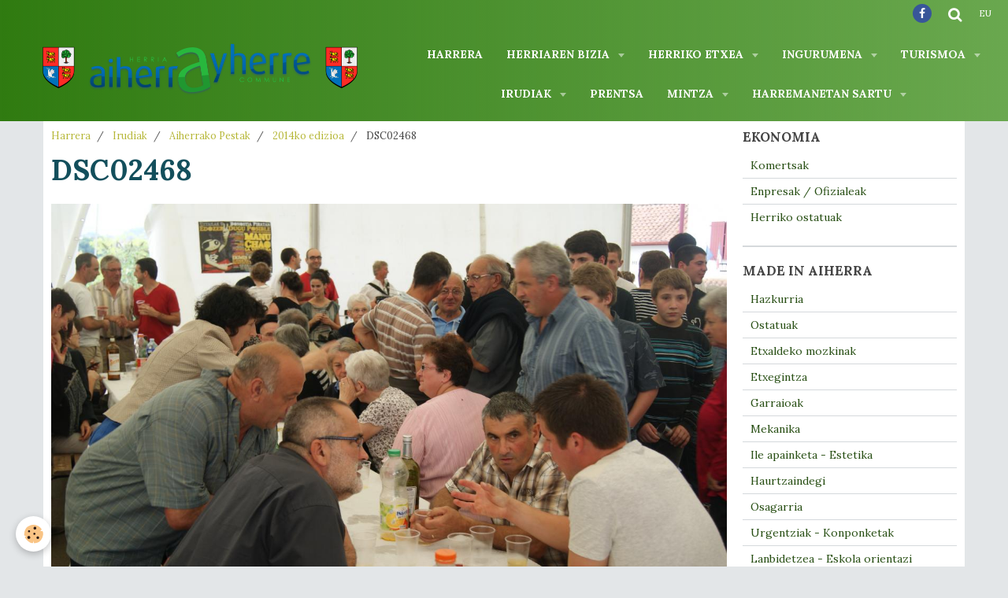

--- FILE ---
content_type: text/html; charset=UTF-8
request_url: http://www.ayherre.fr/eu/album/aiherrako-pestak/2014ko-edizioa/dsc02468.html
body_size: 46292
content:
    <!DOCTYPE html>
<html lang="eu">
    <head>
        <title>DSC02468</title>
        <meta name="theme-color" content="#307B11">
        <meta name="msapplication-navbutton-color" content="#307B11">
        <meta name="apple-mobile-web-app-capable" content="yes">
        <meta name="apple-mobile-web-app-status-bar-style" content="black-translucent">

        <!-- pretty / creative -->
<meta http-equiv="Content-Type" content="text/html; charset=utf-8">
<!--[if IE]>
<meta http-equiv="X-UA-Compatible" content="IE=edge">
<![endif]-->
<meta name="viewport" content="width=device-width, initial-scale=1, maximum-scale=1.0, user-scalable=no">
<meta name="msapplication-tap-highlight" content="no">
  <link rel="image_src" href="http://www.ayherre.fr/medias/album/dsc02468.jpg" />
  <meta property="og:image" content="http://www.ayherre.fr/medias/album/dsc02468.jpg" />
  <link href="//www.ayherre.fr/eu/themes/designlines/6023b0d091ccfd3ea8e37b4f.css?v=776d4e1c371277fe6ce20aacd7eae695" rel="stylesheet">
  <link rel="canonical" href="http://www.ayherre.fr/eu/album/aiherrako-pestak/2014ko-edizioa/dsc02468.html">
<meta name="generator" content="e-monsite (e-monsite.com)">

<link rel="icon" href="http://www.ayherre.fr/medias/site/favicon/favicon-01.png">







                
                                    
                
                                    
                                                                                                                                                                                                                                                                                        
            <link href="https://fonts.googleapis.com/css?family=Lora:400,700%7CPlayfair%20Display:400,700&display=swap" rel="stylesheet">
        
        <link href="https://maxcdn.bootstrapcdn.com/font-awesome/4.7.0/css/font-awesome.min.css" rel="stylesheet">

        <link href="//www.ayherre.fr/themes/combined.css?v=6_1665404070_1008" rel="stylesheet">

        <!-- EMS FRAMEWORK -->
        <script src="//www.ayherre.fr/medias/static/themes/ems_framework/js/jquery.min.js"></script>
        <!-- HTML5 shim and Respond.js for IE8 support of HTML5 elements and media queries -->
        <!--[if lt IE 9]>
        <script src="//www.ayherre.fr/medias/static/themes/ems_framework/js/html5shiv.min.js"></script>
        <script src="//www.ayherre.fr/medias/static/themes/ems_framework/js/respond.min.js"></script>
        <![endif]-->

        <script src="//www.ayherre.fr/medias/static/themes/ems_framework/js/ems-framework.min.js?v=766"></script>

        <script src="http://www.ayherre.fr/eu/themes/content.js?v=6_1665404070_1008&lang=eu"></script>

            <script src="//www.ayherre.fr/medias/static/js/rgpd-cookies/jquery.rgpd-cookies.js?v=766"></script>
    <script>
                                    $(document).ready(function() {
            $.RGPDCookies({
                theme: 'ems_framework',
                site: 'www.ayherre.fr',
                privacy_policy_link: '/eu/about/privacypolicy/',
                cookies: [{"id":null,"favicon_url":"https:\/\/ssl.gstatic.com\/analytics\/20210414-01\/app\/static\/analytics_standard_icon.png","enabled":true,"model":"google_analytics","title":"Google Analytics","short_description":"Permet d'analyser les statistiques de consultation de notre site","long_description":"Indispensable pour piloter notre site internet, il permet de mesurer des indicateurs comme l\u2019affluence, les produits les plus consult\u00e9s, ou encore la r\u00e9partition g\u00e9ographique des visiteurs.","privacy_policy_url":"https:\/\/support.google.com\/analytics\/answer\/6004245?hl=fr","slug":"google-analytics"},{"id":null,"favicon_url":"","enabled":true,"model":"addthis","title":"AddThis","short_description":"Partage social","long_description":"Nous utilisons cet outil afin de vous proposer des liens de partage vers des plateformes tiers comme Twitter, Facebook, etc.","privacy_policy_url":"https:\/\/www.oracle.com\/legal\/privacy\/addthis-privacy-policy.html","slug":"addthis"}],
                modal_title: 'Managing\u0020cookies',
                modal_description: 'deposits\u0020cookies\u0020to\u0020improve\u0020your\u0020browsing\u0020experience,\nmeasure\u0020the\u0020website\u0020audience,\u0020display\u0020personalized\u0020advertisements,\ncarry\u0020out\u0020targeted\u0020campaigns\u0020and\u0020personalize\u0020the\u0020site\u0020interface.',
                privacy_policy_label: 'Consult\u0020the\u0020privacy\u0020policy',
                check_all_label: 'Check\u0020all',
                refuse_button: 'Refuse',
                settings_button: 'Settings',
                accept_button: 'Accept',
                callback: function() {
                    // website google analytics case (with gtag), consent "on the fly"
                    if ('gtag' in window && typeof window.gtag === 'function') {
                        if (window.jsCookie.get('rgpd-cookie-google-analytics') === undefined
                            || window.jsCookie.get('rgpd-cookie-google-analytics') === '0') {
                            gtag('consent', 'update', {
                                'ad_storage': 'denied',
                                'analytics_storage': 'denied'
                            });
                        } else {
                            gtag('consent', 'update', {
                                'ad_storage': 'granted',
                                'analytics_storage': 'granted'
                            });
                        }
                    }
                }
            });
        });
    </script>
        <script async src="https://www.googletagmanager.com/gtag/js?id=G-4VN4372P6E"></script>
<script>
    window.dataLayer = window.dataLayer || [];
    function gtag(){dataLayer.push(arguments);}
    
    gtag('consent', 'default', {
        'ad_storage': 'denied',
        'analytics_storage': 'denied'
    });
    
    gtag('js', new Date());
    gtag('config', 'G-4VN4372P6E');
</script>

        
    <!-- Global site tag (gtag.js) -->
        <script async src="https://www.googletagmanager.com/gtag/js?id=UA-53536726-1"></script>
        <script>
        window.dataLayer = window.dataLayer || [];
        function gtag(){dataLayer.push(arguments);}

gtag('consent', 'default', {
            'ad_storage': 'denied',
            'analytics_storage': 'denied'
        });
        gtag('set', 'allow_ad_personalization_signals', false);
                gtag('js', new Date());
        gtag('config', 'UA-53536726-1');
    </script>

        <style>
        #overlay{position:fixed;top:0;left:0;width:100vw;height:100vh;z-index:1001}
                                #overlay.loader{display:-webkit-flex;display:flex;-webkit-justify-content:center;justify-content:center;-webkit-align-items:center;align-items:center;background-color:#D5D9DC;opacity:1}#overlay.stop div{animation-play-state:paused}
                        .loader-ellipsis{display:inline-block;position:relative;width:64px;height:64px}.loader-ellipsis div{position:absolute;top:27px;width:11px;height:11px;border-radius:50%;background-color:#38761D;animation-timing-function:cubic-bezier(0,1,1,0)}.loader-ellipsis div:nth-child(1){left:6px;animation:loader-ellipsis1 .6s infinite}.loader-ellipsis div:nth-child(2){left:6px;animation:loader-ellipsis2 .6s infinite}.loader-ellipsis div:nth-child(3){left:26px;animation:loader-ellipsis2 .6s infinite}.loader-ellipsis div:nth-child(4){left:45px;animation:loader-ellipsis3 .6s infinite}@keyframes loader-ellipsis1{0%{transform:scale(0)}100%{transform:scale(1)}}@keyframes loader-ellipsis3{0%{transform:scale(1)}100%{transform:scale(0)}}@keyframes loader-ellipsis2{0%{transform:translate(0,0)}100%{transform:translate(19px,0)}}
                            </style>
        <script type="application/ld+json">
    {
        "@context" : "https://schema.org/",
        "@type" : "WebSite",
        "name" : "AIHERRA.eus",
        "url" : "http://www.ayherre.fr/eu/"
    }
</script>
            </head>
    <body id="album_run_aiherrako-pestak_2014ko-edizioa_dsc02468" class="galerie-ayherre fixed-bottom">
        
                <div id="overlay" class="loader">
            <div class="loader-ellipsis">
                <div></div><div></div><div></div><div></div>
            </div>
        </div>
                        <!-- HEADER -->
        <header id="header" class="navbar" data-fixed="true" data-margin-top="false" data-margin-bottom="false">
            <div id="header-main" data-padding="true">
                                                                            <!-- header -->
                <a class="brand" href="http://www.ayherre.fr/eu/" data-appearance="horizontal">
                                        <img src="http://www.ayherre.fr/medias/site/logos/logo-aiherrayherre.png" alt="AIHERRA.eus" class="brand-logo">
                                                        </a>
                
                                <nav id="menu" class="collapse">
                                                                        <ul class="nav navbar-nav">
                    <li>
                <a href="http://www.ayherre.fr/eu/">
                                        Harrera
                </a>
                            </li>
                    <li class="subnav">
                <a href="http://www.ayherre.fr/eu/aiherrayherre/aiherra-ezagutu/" class="subnav-toggle" data-toggle="subnav" data-animation="slide">
                                        Herriaren bizia
                </a>
                                    <ul class="nav subnav-menu">
                                                    <li>
                                <a href="http://www.ayherre.fr/eu/aiherrayherre/aiherra-ezagutu/historikoa.html">
                                    Gure herria
                                </a>
                                                            </li>
                                                    <li>
                                <a href="http://www.ayherre.fr/eu/aiherrayherre/aiherra-ezagutu/eskola-haurtzaroa.html">
                                    Herriko eskolak
                                </a>
                                                            </li>
                                                    <li>
                                <a href="http://www.ayherre.fr/eu/aiherrayherre/aiherra-ezagutu/laborantza.html">
                                    Laborantza
                                </a>
                                                            </li>
                                                    <li>
                                <a href="http://www.ayherre.fr/eu/aiherrayherre/aiherra-ezagutu/herriko-elkarteak.html">
                                    Herriko elkarteak
                                </a>
                                                            </li>
                                                    <li>
                                <a href="http://www.ayherre.fr/eu/aiherrayherre/aiherra-ezagutu/denen-etxea-gaztetxea-trinketa.html">
                                    Denen etxea / Trinketa
                                </a>
                                                            </li>
                                                    <li>
                                <a href="http://www.ayherre.fr/eu/aiherrayherre/aiherra-ezagutu/aiherra-antzuola-herri-harremana.html">
                                    Aiherra-Antzuola parekatzea
                                </a>
                                                            </li>
                                            </ul>
                            </li>
                    <li class="subnav">
                <a href="http://www.ayherre.fr/eu/aiherrayherre/aiherran-bizi/" class="subnav-toggle" data-toggle="subnav" data-animation="slide">
                                        Herriko Etxea
                </a>
                                    <ul class="nav subnav-menu">
                                                    <li>
                                <a href="http://www.ayherre.fr/eu/aiherrayherre/aiherran-bizi/page.html">
                                    Herriko Kontseilua
                                </a>
                                                            </li>
                                                    <li>
                                <a href="http://www.ayherre.fr/eu/aiherrayherre/aiherran-bizi/deliberoak.html">
                                    Herriko deliberoak
                                </a>
                                                            </li>
                                                    <li>
                                <a href="http://www.ayherre.fr/eu/aiherrayherre/aiherran-bizi/herriko-kontseiluko-bilkuren-bildumak.html">
                                    Herriko kontseiluko bilkurak
                                </a>
                                                            </li>
                                                    <li>
                                <a href="http://www.ayherre.fr/eu/aiherrayherre/aiherran-bizi/herriko-aldizkaria.html">
                                    Herriko aldizkariak
                                </a>
                                                            </li>
                                                    <li>
                                <a href="http://www.ayherre.fr/eu/aiherrayherre/aiherran-bizi/hirigintzako-afixatzea.html">
                                    Hirigintzako afixatzea
                                </a>
                                                            </li>
                                                    <li>
                                <a href="http://www.ayherre.fr/eu/aiherrayherre/aiherran-bizi/plu-euskaraz-1.html">
                                    Tokiko Hirigintza Planoa (PLU)
                                </a>
                                                            </li>
                                                    <li>
                                <a href="http://www.ayherre.fr/eu/aiherrayherre/aiherran-bizi/page-1.html">
                                    Administratibo desmartxak
                                </a>
                                                            </li>
                                                    <li>
                                <a href="http://www.ayherre.fr/eu/aiherrayherre/aiherran-bizi/hauteskundeko-emaitzak.html">
                                    Hauteskunde emaitzak
                                </a>
                                                            </li>
                                            </ul>
                            </li>
                    <li class="subnav">
                <a href="http://www.ayherre.fr/eu/aiherrayherre/inguramena/" class="subnav-toggle" data-toggle="subnav" data-animation="slide">
                                        Ingurumena
                </a>
                                    <ul class="nav subnav-menu">
                                                    <li>
                                <a href="http://www.ayherre.fr/eu/aiherrayherre/inguramena/page.html">
                                    Hondarkintegien tenoreak
                                </a>
                                                            </li>
                                                    <li>
                                <a href="http://www.ayherre.fr/eu/aiherrayherre/inguramena/page-1.html">
                                    Hondakinen bilketa
                                </a>
                                                            </li>
                                                    <li>
                                <a href="http://www.ayherre.fr/eu/aiherrayherre/inguramena/ondarkinak.html">
                                    Hondarkinak
                                </a>
                                                            </li>
                                                    <li>
                                <a href="http://www.ayherre.fr/eu/aiherrayherre/inguramena/garbitzea-assainissement.html">
                                    Garbitzea
                                </a>
                                                            </li>
                                                    <li>
                                <a href="http://www.ayherre.fr/eu/aiherrayherre/inguramena/hiriko-garraioen-plana.html">
                                    Hiriko Garraioen Plana
                                </a>
                                                            </li>
                                            </ul>
                            </li>
                    <li class="subnav">
                <a href="http://www.ayherre.fr/eu/aiherrayherre/aiherra-zer-ikus/" class="subnav-toggle" data-toggle="subnav" data-animation="slide">
                                        Turismoa
                </a>
                                    <ul class="nav subnav-menu">
                                                    <li>
                                <a href="http://www.ayherre.fr/eu/aiherrayherre/aiherra-zer-ikus/page-1.html">
                                    Herriko mapa
                                </a>
                                                            </li>
                                                    <li>
                                <a href="http://www.ayherre.fr/eu/aiherrayherre/aiherra-zer-ikus/zer-ikus-zer-egin.html">
                                    Zer ikusi / Zer egin
                                </a>
                                                            </li>
                                                    <li>
                                <a href="http://www.ayherre.fr/eu/aiherrayherre/gure-enpresak/ostatuak.html">
                                    Ostatuak
                                </a>
                                                            </li>
                                                    <li>
                                <a href="http://www.ayherre.fr/eu/aiherrayherre/gure-enpresak/etxaldeko-mozkinak.html">
                                    Etxaldeko mozkinak
                                </a>
                                                            </li>
                                                    <li>
                                <a href="http://www.ayherre.fr/eu/aiherrayherre/aiherra-zer-ikus/landetxeak.html">
                                    Landetxeak
                                </a>
                                                            </li>
                                            </ul>
                            </li>
                    <li class="subnav">
                <a href="http://www.ayherre.fr/eu/album/" class="subnav-toggle" data-toggle="subnav" data-animation="slide">
                                        Irudiak
                </a>
                                    <ul class="nav subnav-menu">
                                                    <li>
                                <a href="http://www.ayherre.fr/eu/album/herriaren-argazkiak/">
                                    Herriaren argazkiak
                                </a>
                                                            </li>
                                                    <li>
                                <a href="http://www.ayherre.fr/eu/album/lehengo-aiherra/">
                                    Lehengo Aiherra
                                </a>
                                                            </li>
                                                    <li class="subnav">
                                <a href="http://www.ayherre.fr/eu/album/aiherrako-pestak/" class="subnav-toggle" data-toggle="subnav" data-animation="slide">
                                    Aiherrako Pestak
                                </a>
                                                                    <ul class="nav subnav-menu">
                                                                                    <li>
                                                <a href="http://www.ayherre.fr/eu/album/aiherrako-pestak/2019ko-edizioa/">2019ko edizioa</a>
                                            </li>
                                                                                    <li>
                                                <a href="http://www.ayherre.fr/eu/album/aiherrako-pestak/2018ko-edizioa/">2018ko edizioa</a>
                                            </li>
                                                                                    <li>
                                                <a href="http://www.ayherre.fr/eu/album/aiherrako-pestak/2017ko-edizioa/">2017ko edizioa</a>
                                            </li>
                                                                                    <li>
                                                <a href="http://www.ayherre.fr/eu/album/aiherrako-pestak/2016-edizioa/">2016ko edizioa</a>
                                            </li>
                                                                                    <li>
                                                <a href="http://www.ayherre.fr/eu/album/aiherrako-pestak/2015ko-edizioa/">2015ko edizioa</a>
                                            </li>
                                                                                    <li>
                                                <a href="http://www.ayherre.fr/eu/album/aiherrako-pestak/2014ko-edizioa/">2014ko edizioa</a>
                                            </li>
                                                                                    <li>
                                                <a href="http://www.ayherre.fr/eu/album/aiherrako-pestak/2013ko-edizioa/">2013ko edizioa</a>
                                            </li>
                                                                            </ul>
                                                            </li>
                                                    <li>
                                <a href="http://www.ayherre.fr/eu/album/aiherra-gainetik-ikusia/">
                                    Aiherra gainetik ikusia
                                </a>
                                                            </li>
                                                    <li class="subnav">
                                <a href="http://www.ayherre.fr/eu/album/aiherra-antzuola/" class="subnav-toggle" data-toggle="subnav" data-animation="slide">
                                    Aiherra-Antzuola
                                </a>
                                                                    <ul class="nav subnav-menu">
                                                                                    <li>
                                                <a href="http://www.ayherre.fr/eu/album/aiherra-antzuola/aiherra-antzuola-30-urte-2014ko-iraila-azaroa/">Aiherra-Antzuola 30 urte</a>
                                            </li>
                                                                                    <li>
                                                <a href="http://www.ayherre.fr/eu/album/aiherra-antzuola/aiherra-antzuola-25-urte-2009-10-11/">Aiherra-Antzuola 25 urte</a>
                                            </li>
                                                                                    <li>
                                                <a href="http://www.ayherre.fr/eu/album/aiherra-antzuola/aiherra-antzuola-20-urte-2004-10-29-30/">Aiherra-Antzuola 20 urte</a>
                                            </li>
                                                                            </ul>
                                                            </li>
                                            </ul>
                            </li>
                    <li>
                <a href="http://www.ayherre.fr/eu/aiherrayherre/herriko-memorioa/prentsa/">
                                        Prentsa
                </a>
                            </li>
                    <li class="subnav">
                <a href="http://www.ayherre.fr/eu/forum/" class="subnav-toggle" data-toggle="subnav" data-animation="slide">
                                        Mintza
                </a>
                                    <ul class="nav subnav-menu">
                                                    <li>
                                <a href="http://www.ayherre.fr/eu/forum/ostatu-eta-okindegiaren-izena/">
                                    Galdeak / Erantzunak
                                </a>
                                                            </li>
                                                    <li>
                                <a href="http://www.ayherre.fr/eu/forum/beste/">
                                    Mintzaleku libroa - Ideien kutxa
                                </a>
                                                            </li>
                                            </ul>
                            </li>
                    <li class="subnav">
                <a href="http://www.ayherre.fr/eu/contact/" class="subnav-toggle" data-toggle="subnav" data-animation="slide">
                                        Harremanetan sartu
                </a>
                                    <ul class="nav subnav-menu">
                                                    <li>
                                <a href="http://www.ayherre.fr/eu/contact/harremanetan-sartu.html">
                                    Herriko Etxeari idatzi
                                </a>
                                                            </li>
                                                    <li>
                                <a href="http://www.ayherre.fr/eu/contact/w.html">
                                    Webgunearen kudeatzaileari idatzi
                                </a>
                                                            </li>
                                                    <li>
                                <a href="http://www.ayherre.fr/eu/contact/w-1.html">
                                    Aiherra-newsletter
                                </a>
                                                            </li>
                                            </ul>
                            </li>
            </ul>

                                                            </nav>
                
                            </div>
            <div id="header-buttons" data-retract="false">
                                <button class="btn btn-link navbar-toggle header-btn" data-toggle="collapse" data-target="#menu" data-orientation="horizontal">
                    <i class="fa fa-bars fa-lg"></i>
                </button>
                
                                    <ul class="social-links-list visible-desktop">
        <li>
        <a href="https://www.facebook.com/aiherrayherre/" class="bg-facebook"><i class="fa fa-facebook"></i></a>
    </li>
    </ul>
                
                                <div class="navbar-search dropdown">
                    <button class="btn btn-link header-btn" type="button" data-toggle="dropdown">
                        <i class="fa fa-search fa-lg"></i>
                    </button>
                    <form method="get" action="http://www.ayherre.fr/eu/search/site/" class="dropdown-menu">
                        <div class="input-group">
                            <input type="text" name="q" value="" placeholder="Your search" pattern=".{3,}" required title="Only words composed of more than two characters are taken into account when searching">
                            <div class="input-group-btn">
                                <button type="submit" class="btn btn-link">
                                    <i class="fa fa-search fa-lg"></i>
                                </button>
                            </div>
                        </div>
                    </form>
                </div>
                
                                <div class="dropdown navbar-langs">
                    <button class="btn btn-link header-btn" data-toggle="dropdown" type="button">
                        eu
                    </button>
                    <ul class="dropdown-menu">
                        <li>Languages</li>
                                                <li>
                                                        <a href="//www.ayherre.fr/fr/i18n/item/album/53c02e800d94bc8dcee9a7de">fr</a>
                                                    </li>
                                                <li class="active">
                                                        <a href="//www.ayherre.fr/eu/i18n/item/album/53c02e800d94bc8dcee9a7de">eu</a>
                                                    </li>
                                            </ul>
                </div>
                
                            </div>
                                                    
                    </header>
        <!-- //HEADER -->

        
        <!-- WRAPPER -->
        <div id="wrapper" class="container">
            
            <!-- CONTENT -->
            <div id="content">
                <!-- MAIN -->
                <section id="main" class="sticked" data-mobile-order="2">

                                            <!-- BREADCRUMBS -->
                           <ol class="breadcrumb">
                  <li>
            <a href="http://www.ayherre.fr/eu/">Harrera</a>
        </li>
                        <li>
            <a href="http://www.ayherre.fr/eu/album/">Irudiak</a>
        </li>
                        <li>
            <a href="http://www.ayherre.fr/eu/album/aiherrako-pestak/">Aiherrako Pestak</a>
        </li>
                        <li>
            <a href="http://www.ayherre.fr/eu/album/aiherrako-pestak/2014ko-edizioa/">2014ko edizioa</a>
        </li>
                        <li class="active">
            DSC02468
         </li>
            </ol>
                        <!-- //BREADCRUMBS -->
                    
                    
                    
                                        
                                        
                                        <div class="view view-album" id="view-item" data-category="2014ko-edizioa" data-id-album="53c02e800d94bc8dcee9a7de">
    <h1 class="view-title">DSC02468</h1>
    <div id="site-module" class="site-module" data-itemid="5364f7232c8a5c5a11103af7" data-siteid="5364f5b86cff5c5a11101df3"></div>

    

    <p class="text-center">
        <img src="http://www.ayherre.fr/medias/album/dsc02468.jpg" alt="DSC02468">
    </p>

    <ul class="category-navigation">
        <li>
                            <a href="http://www.ayherre.fr/eu/album/aiherrako-pestak/2014ko-edizioa/dsc02467.html" class="btn btn-default">
                    <i class="fa fa-angle-left fa-lg"></i>
                    <img src="http://www.ayherre.fr/medias/album/dsc02467.jpg?fx=c_80_80" width="80" alt="">
                </a>
                    </li>

        <li>
            <a href="http://www.ayherre.fr/eu/album/aiherrako-pestak/2014ko-edizioa/" class="btn btn-small btn-default">Back to category</a>
        </li>

        <li>
                            <a href="http://www.ayherre.fr/eu/album/aiherrako-pestak/2014ko-edizioa/dsc02469.html" class="btn btn-default">
                    <img src="http://www.ayherre.fr/medias/album/dsc02469.jpg?fx=c_80_80" width="80" alt="">
                    <i class="fa fa-angle-right fa-lg"></i>
                </a>
                    </li>
    </ul>

    

<div class="plugins">
               <div id="social-5364f5b894055c5a1110abad" class="plugin" data-plugin="social">
    <div class="a2a_kit a2a_kit_size_32 a2a_default_style">
        <a class="a2a_dd" href="https://www.addtoany.com/share"></a>
        <a class="a2a_button_facebook"></a>
        <a class="a2a_button_twitter"></a>
        <a class="a2a_button_email"></a>
    </div>
    <script>
        var a2a_config = a2a_config || {};
        a2a_config.onclick = 1;
        a2a_config.locale = "fr";
    </script>
    <script async src="https://static.addtoany.com/menu/page.js"></script>
</div>    
    
    </div>
</div>

                </section>
                <!-- //MAIN -->

                                <!-- SIDEBAR -->
                <aside id="sidebar" data-fixed="true" data-offset="false" data-mobile-order="1">
                    <div id="sidebar-wrapper" data-height="full">
                                                                                                                                                                                                                                    <div class="widget" data-id="widget_page_category">
                                        
<div class="widget-title">
    
            <a href="http://www.ayherre.fr/eu/aiherrayherre/ekonomia/">
        <span>
            Ekonomia
        </span>  

            </a>
        
</div>

                                        <div id="widget1" class="widget-content" data-role="widget-content">
                                            
                                                                                        
                                                                                                <ul class="nav nav-list" data-addon="pages">
              
                                <li data-category="ekonomia">
                <a href="http://www.ayherre.fr/eu/aiherrayherre/ekonomia/page-1.html">
                    Komertsak
                                    </a>
            </li>
                        <li data-category="ekonomia">
                <a href="http://www.ayherre.fr/eu/aiherrayherre/ekonomia/page.html">
                    Enpresak / Ofizialeak
                                    </a>
            </li>
                        <li data-category="ekonomia">
                <a href="http://www.ayherre.fr/eu/aiherrayherre/ekonomia/ostatuak.html">
                    Herriko ostatuak
                                    </a>
            </li>
                        </ul>
    

                                        </div>
                                    </div>
                                                                        <hr>
                                    
                                                                                                                                                                                                                                                                                                                                                                                                    <div class="widget" data-id="widget_page_category">
                                        
<div class="widget-title">
    
            <a href="http://www.ayherre.fr/eu/aiherrayherre/gure-enpresak/">
        <span>
            Made in Aiherra
        </span>  

            </a>
        
</div>

                                        <div id="widget2" class="widget-content" data-role="widget-content">
                                            
                                                                                        
                                                                                                <ul class="nav nav-list" data-addon="pages">
              
                                <li data-category="gure-enpresak">
                <a href="http://www.ayherre.fr/eu/aiherrayherre/gure-enpresak/okindegia-pastizategia-2.html">
                    Hazkurria
                                    </a>
            </li>
                        <li data-category="gure-enpresak">
                <a href="http://www.ayherre.fr/eu/aiherrayherre/gure-enpresak/ostatuak.html">
                    Ostatuak
                                    </a>
            </li>
                        <li data-category="gure-enpresak">
                <a href="http://www.ayherre.fr/eu/aiherrayherre/gure-enpresak/etxaldeko-mozkinak.html">
                    Etxaldeko mozkinak
                                    </a>
            </li>
                        <li data-category="gure-enpresak">
                <a href="http://www.ayherre.fr/eu/aiherrayherre/gure-enpresak/etxegintza.html">
                    Etxegintza
                                    </a>
            </li>
                        <li data-category="gure-enpresak">
                <a href="http://www.ayherre.fr/eu/aiherrayherre/gure-enpresak/garraioak.html">
                    Garraioak
                                    </a>
            </li>
                        <li data-category="gure-enpresak">
                <a href="http://www.ayherre.fr/eu/aiherrayherre/gure-enpresak/hegazkintza.html">
                    Mekanika
                                    </a>
            </li>
                        <li data-category="gure-enpresak">
                <a href="http://www.ayherre.fr/eu/aiherrayherre/gure-enpresak/okindegia-pastizategia-1-1.html">
                    Ile apainketa - Estetika
                                    </a>
            </li>
                        <li data-category="gure-enpresak">
                <a href="http://www.ayherre.fr/eu/aiherrayherre/gure-enpresak/haurtzaindegi.html">
                    Haurtzaindegi
                                    </a>
            </li>
                        <li data-category="gure-enpresak">
                <a href="http://www.ayherre.fr/eu/aiherrayherre/gure-enpresak/osagarria.html">
                    Osagarria
                                    </a>
            </li>
                        <li data-category="gure-enpresak">
                <a href="http://www.ayherre.fr/eu/aiherrayherre/gure-enpresak/osagarria-1.html">
                    Urgentziak - Konponketak
                                    </a>
            </li>
                        <li data-category="gure-enpresak">
                <a href="http://www.ayherre.fr/eu/aiherrayherre/gure-enpresak/lanbidetzea-eskola-orientazioa.html">
                    Lanbidetzea - Eskola orientazi
                                    </a>
            </li>
                        </ul>
    

                                        </div>
                                    </div>
                                                                        <hr>
                                    
                                                                                                                                                                                                                                                                                                                                        <div class="widget" data-id="widget_page_category">
                                        
<div class="widget-title">
    
            <a href="http://www.ayherre.fr/eu/aiherrayherre/herriko-memorioa/">
        <span>
            Herriko memorioa
        </span>  

            </a>
        
</div>

                                        <div id="widget3" class="widget-content" data-role="widget-content">
                                            
                                                                                        
                                                                                                <ul class="nav nav-list" data-addon="pages">
              
                                <li data-category="herriko-memorioa">
                <a href="http://www.ayherre.fr/eu/aiherrayherre/herriko-memorioa/argazkiak.html">
                    Argazkiak
                                    </a>
            </li>
                        <li data-category="herriko-memorioa">
                <a href="http://www.ayherre.fr/eu/aiherrayherre/herriko-memorioa/herria-1.html">
                    BERRIXKA
                                    </a>
            </li>
                        <li data-category="herriko-memorioa">
                <a href="http://www.ayherre.fr/eu/aiherrayherre/herriko-memorioa/herria.html">
                    HERRIA
                                    </a>
            </li>
                        <li data-category="herriko-memorioa">
                <a href="http://www.ayherre.fr/eu/aiherrayherre/herriko-memorioa/sud-ouest.html">
                    SUD OUEST
                                    </a>
            </li>
                        <li data-category="herriko-memorioa">
                <a href="http://www.ayherre.fr/eu/aiherrayherre/herriko-memorioa/fr3-euskal-herri-pays-basque.html">
                    Fr3 Euskal Herri Pays Basque
                                    </a>
            </li>
                        <li data-category="herriko-memorioa">
                <a href="http://www.ayherre.fr/eu/aiherrayherre/herriko-memorioa/beste-hedabideak.html">
                    Beste hedabideak
                                    </a>
            </li>
                        </ul>
    

                                        </div>
                                    </div>
                                    
                                                                                                                                                                        </div>
                </aside>
                <!-- //SIDEBAR -->
                            </div>
            <!-- //CONTENT -->
        </div>
        <!-- //WRAPPER -->

                <!-- FOOTER -->
        <footer id="footer">
                        <div class="container">
                            <div id="footer-wrapper">
                                        <!-- CUSTOMIZE AREA -->
                    <div id="bottom-site">
                                                    <div id="rows-6023b0d091ccfd3ea8e37b4f" class="rows" data-total-pages="1" data-current-page="1">
                                                            
                                                                                                                    
                        
                        
                                
                                <div class="row-container rd-1 page_1 rd-screen-width">
            	<div class="row-content">
        			                        			    <div class="row" data-role="line">

                    
                                                
                                                                        
                                                
                                                
						                                                                                    
                                        				<div data-role="cell" class="column" style="width:100%">
            					<div id="cell-5e85fc19f8ce7ea026abe4a0" class="column-content">            							<p style="text-align: center;"><span style="color: #ffffff;"></span><span style="color:#ffffff;"><span style="font-family:arial,helvetica,sans-serif;"><strong><span style="text-align: center;"><span style="text-align: center;"><span style="text-align: center;">Tous droits r&eacute;serv&eacute;s &copy; 2020-2026</span></span></span></strong></span></span><span style="color: #00ccff;"></span></p>

            						            					</div>
            				</div>
																		        			</div>
                            		</div>
                        	</div>
						</div>

                                            </div>
                    
                                    </div>

                
                                        </div>
                    </footer>
        <!-- //FOOTER -->
        
        
        
        <script src="//www.ayherre.fr/medias/static/themes/ems_framework/js/jquery.mobile.custom.min.js"></script>
        <script src="//www.ayherre.fr/medias/static/themes/ems_framework/js/jquery.zoom.min.js"></script>
        <script src="//www.ayherre.fr/medias/static/themes/ems_framework/js/imagelightbox.min.js"></script>
        <script src="http://www.ayherre.fr/eu/themes/custom.js?v=6_1665404070_1008"></script>
                <!-- CUSTOMIZE JS -->
        <script>
        // Fonction executée lors de l'utilisation du clic droit.
$(document).bind("contextmenu",function()
{
     // Si vous voulez ajouter un message d'alerte
     alert('Vous ne pouvez copier le contenu de ce site sans autorisation préalable. Veuillez contacter la mairie pour en faire la demande le cas échéant. Merci.                                                                                  Ez duzu dretxorik webgune huntan diren argazkiak kopiatzea baimenik ukan gabe. Harremanetan sar Herriko Etxearekin bestenez. Milesker.');

     // On indique au navigateur de ne pas réagir en cas de clic droit.
     return false;
});
        </script>
        
            

 
    
						 	 





                <!-- SOCIAL LINKS -->
                        
                                        
            <ul class="social-links-list fixed hidden-desktop">
        <li>
        <a href="https://www.facebook.com/aiherrayherre/" class="bg-facebook"><i class="fa fa-facebook"></i></a>
    </li>
    </ul>
        <!-- //SOCIAL LINKS -->
            </body>
</html>
